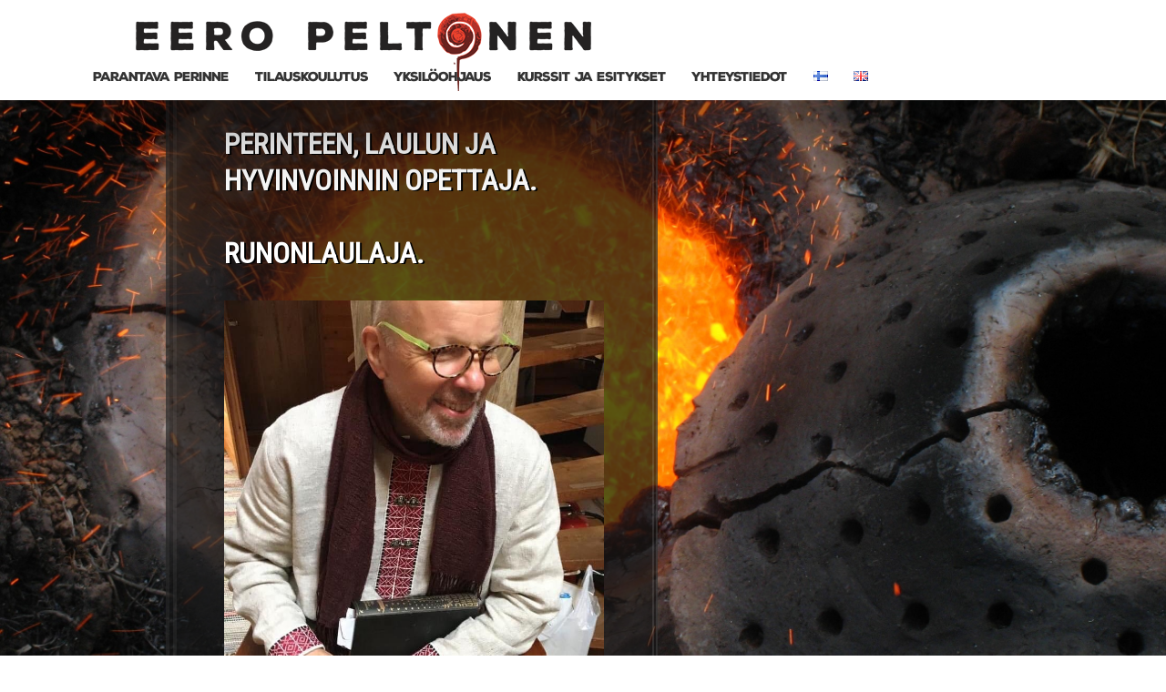

--- FILE ---
content_type: text/html; charset=UTF-8
request_url: https://eeropeltonen.fi/
body_size: 11207
content:
<!DOCTYPE html>
<html lang="fi" class="no-js">
<head>
	<meta charset="UTF-8">
	<meta name="viewport" content="width=device-width">
	<link rel="stylesheet" href="//maxcdn.bootstrapcdn.com/font-awesome/4.4.0/css/font-awesome.min.css">
	<link href='//fonts.googleapis.com/css?family=Roboto+Condensed' rel='stylesheet' type='text/css'>
	<link rel="profile" href="http://gmpg.org/xfn/11">
	<link rel="pingback" href="https://eeropeltonen.fi/xmlrpc.php">
	<!--[if lt IE 9]>
	<script src="https://eeropeltonen.fi/wp-content/themes/twentyfifteen/js/html5.js"></script>
	<![endif]-->
	
	<script>(function(html){html.className = html.className.replace(/\bno-js\b/,'js')})(document.documentElement);</script>
<meta name='robots' content='max-image-preview:large' />

	<!-- This site is optimized with the Yoast SEO plugin v15.7 - https://yoast.com/wordpress/plugins/seo/ -->
	<title>Kipinöitä menestystarinaan - muutosvalmentaja Eero Peltonen</title>
	<meta name="description" content="Valmennus, koulutus &amp; konsultointi yrityksille, tiimeille ja yksilöille. Myös lauluesitykset. Missiona asiakkaan potentiaalin muuntaminen menestystarinaksi." />
	<meta name="robots" content="index, follow, max-snippet:-1, max-image-preview:large, max-video-preview:-1" />
	<link rel="canonical" href="https://eeropeltonen.fi/" />
	<meta property="og:locale" content="fi_FI" />
	<meta property="og:locale:alternate" content="en_US" />
	<meta property="og:type" content="website" />
	<meta property="og:title" content="Kipinöitä menestystarinaan - muutosvalmentaja Eero Peltonen" />
	<meta property="og:description" content="Valmennus, koulutus &amp; konsultointi yrityksille, tiimeille ja yksilöille. Myös lauluesitykset. Missiona asiakkaan potentiaalin muuntaminen menestystarinaksi." />
	<meta property="og:url" content="https://eeropeltonen.fi/" />
	<meta property="og:site_name" content="Eero Peltonen" />
	<meta property="article:modified_time" content="2025-02-26T15:03:22+00:00" />
	<meta property="og:image" content="https://eeropeltonen.fi/wp-content/uploads/2021/12/IMG_6886.jpg" />
	<meta name="twitter:card" content="summary" />
	<meta name="twitter:label1" content="Est. reading time">
	<meta name="twitter:data1" content="2 minuuttia">
	<script type="application/ld+json" class="yoast-schema-graph">{"@context":"https://schema.org","@graph":[{"@type":"Organization","@id":"https://eeropeltonen.fi/#organization","name":"Sammontakoja","url":"https://eeropeltonen.fi/","sameAs":[],"logo":{"@type":"ImageObject","@id":"https://eeropeltonen.fi/#logo","inLanguage":"fi","url":"https://eeropeltonen.fi/wp-content/uploads/2015/06/logo_uusi.png","width":1008,"height":226,"caption":"Sammontakoja"},"image":{"@id":"https://eeropeltonen.fi/#logo"}},{"@type":"WebSite","@id":"https://eeropeltonen.fi/#website","url":"https://eeropeltonen.fi/","name":"Eero Peltonen","description":"Sammontakoja","publisher":{"@id":"https://eeropeltonen.fi/#organization"},"potentialAction":[{"@type":"SearchAction","target":"https://eeropeltonen.fi/?s={search_term_string}","query-input":"required name=search_term_string"}],"inLanguage":"fi"},{"@type":"ImageObject","@id":"https://eeropeltonen.fi/#primaryimage","inLanguage":"fi","url":"https://eeropeltonen.fi/wp-content/uploads/2021/12/IMG_6886.jpg","width":720,"height":720},{"@type":"WebPage","@id":"https://eeropeltonen.fi/#webpage","url":"https://eeropeltonen.fi/","name":"Kipin\u00f6it\u00e4 menestystarinaan - muutosvalmentaja Eero Peltonen","isPartOf":{"@id":"https://eeropeltonen.fi/#website"},"about":{"@id":"https://eeropeltonen.fi/#organization"},"primaryImageOfPage":{"@id":"https://eeropeltonen.fi/#primaryimage"},"datePublished":"2015-06-07T10:14:27+00:00","dateModified":"2025-02-26T15:03:22+00:00","description":"Valmennus, koulutus & konsultointi yrityksille, tiimeille ja yksil\u00f6ille. My\u00f6s lauluesitykset. Missiona asiakkaan potentiaalin muuntaminen menestystarinaksi.","inLanguage":"fi","potentialAction":[{"@type":"ReadAction","target":["https://eeropeltonen.fi/"]}]}]}</script>
	<!-- / Yoast SEO plugin. -->


<link rel="alternate" type="application/rss+xml" title="Eero Peltonen &raquo; syöte" href="https://eeropeltonen.fi/feed/" />
<link rel="alternate" type="application/rss+xml" title="Eero Peltonen &raquo; kommenttien syöte" href="https://eeropeltonen.fi/comments/feed/" />
		<!-- This site uses the Google Analytics by ExactMetrics plugin v6.5.1 - Using Analytics tracking - https://www.exactmetrics.com/ -->
							<script src="//www.googletagmanager.com/gtag/js?id=UA-64008990-1"  type="text/javascript" data-cfasync="false"></script>
			<script type="text/javascript" data-cfasync="false">
				var em_version = '6.5.1';
				var em_track_user = true;
				var em_no_track_reason = '';
				
								var disableStr = 'ga-disable-UA-64008990-1';

				/* Function to detect opted out users */
				function __gtagTrackerIsOptedOut() {
					return document.cookie.indexOf( disableStr + '=true' ) > - 1;
				}

				/* Disable tracking if the opt-out cookie exists. */
				if ( __gtagTrackerIsOptedOut() ) {
					window[disableStr] = true;
				}

				/* Opt-out function */
				function __gtagTrackerOptout() {
					document.cookie = disableStr + '=true; expires=Thu, 31 Dec 2099 23:59:59 UTC; path=/';
					window[disableStr] = true;
				}

				if ( 'undefined' === typeof gaOptout ) {
					function gaOptout() {
						__gtagTrackerOptout();
					}
				}
								window.dataLayer = window.dataLayer || [];
				if ( em_track_user ) {
					function __gtagTracker() {
						dataLayer.push( arguments );
					}
					__gtagTracker( 'js', new Date() );
					__gtagTracker( 'set', {
						'developer_id.dNDMyYj' : true,
						                    });
					__gtagTracker( 'config', 'UA-64008990-1', {
						forceSSL:true,					} );
					window.gtag = __gtagTracker;										(
						function () {
							/* https://developers.google.com/analytics/devguides/collection/analyticsjs/ */
							/* ga and __gaTracker compatibility shim. */
							var noopfn = function () {
								return null;
							};
							var noopnullfn = function () {
								return null;
							};
							var Tracker = function () {
								return null;
							};
							var p = Tracker.prototype;
							p.get = noopfn;
							p.set = noopfn;
							p.send = noopfn;
							var __gaTracker = function () {
								var len = arguments.length;
								if ( len === 0 ) {
									return;
								}
								var f = arguments[len - 1];
								if ( typeof f !== 'object' || f === null || typeof f.hitCallback !== 'function' ) {
									if ( 'send' === arguments[0] ) {
										if ( 'event' === arguments[1] ) {
											__gtagTracker( 'event', arguments[3], {
												'event_category': arguments[2],
												'event_label': arguments[4],
												'value': 1
											} );
											return;
										}
										if ( 'undefined' !== typeof ( arguments[1].hitType ) ) {
											var hitDetails = {};
											var gagtag_map = {
												'eventCategory': 'event_category',
												'eventAction': 'event_action',
												'eventLabel': 'event_label',
												'eventValue': 'event_value',
												'nonInteraction': 'non_interaction',
												'timingCategory': 'event_category',
												'timingVar': 'name',
												'timingValue': 'value',
												'timingLabel': 'event_label',
											};
											var gaKey;
											for ( gaKey in gagtag_map ) {
												if ( 'undefined' !== typeof arguments[1][gaKey] ) {
													hitDetails[gagtag_map[gaKey]] = arguments[1][gaKey];
												}
											}
											var action = 'timing' === arguments[1].hitType ? 'timing_complete' : arguments[1].eventAction;
											__gtagTracker( 'event', action, hitDetails );
										}
									}
									return;
								}
								try {
									f.hitCallback();
								} catch ( ex ) {
								}
							};
							__gaTracker.create = function () {
								return new Tracker();
							};
							__gaTracker.getByName = noopnullfn;
							__gaTracker.getAll = function () {
								return [];
							};
							__gaTracker.remove = noopfn;
							__gaTracker.loaded = true;
							window['__gaTracker'] = __gaTracker;
						}
					)();
									} else {
										console.log( "" );
					( function () {
						function __gtagTracker() {
							return null;
						}
						window['__gtagTracker'] = __gtagTracker;
						window['gtag'] = __gtagTracker;
					} )();
									}
			</script>
				<!-- / Google Analytics by ExactMetrics -->
		<script>
window._wpemojiSettings = {"baseUrl":"https:\/\/s.w.org\/images\/core\/emoji\/14.0.0\/72x72\/","ext":".png","svgUrl":"https:\/\/s.w.org\/images\/core\/emoji\/14.0.0\/svg\/","svgExt":".svg","source":{"concatemoji":"https:\/\/eeropeltonen.fi\/wp-includes\/js\/wp-emoji-release.min.js?ver=61ac08fa8b2c6d9e56b406a1df66cc74"}};
/*! This file is auto-generated */
!function(e,a,t){var n,r,o,i=a.createElement("canvas"),p=i.getContext&&i.getContext("2d");function s(e,t){p.clearRect(0,0,i.width,i.height),p.fillText(e,0,0);e=i.toDataURL();return p.clearRect(0,0,i.width,i.height),p.fillText(t,0,0),e===i.toDataURL()}function c(e){var t=a.createElement("script");t.src=e,t.defer=t.type="text/javascript",a.getElementsByTagName("head")[0].appendChild(t)}for(o=Array("flag","emoji"),t.supports={everything:!0,everythingExceptFlag:!0},r=0;r<o.length;r++)t.supports[o[r]]=function(e){if(p&&p.fillText)switch(p.textBaseline="top",p.font="600 32px Arial",e){case"flag":return s("\ud83c\udff3\ufe0f\u200d\u26a7\ufe0f","\ud83c\udff3\ufe0f\u200b\u26a7\ufe0f")?!1:!s("\ud83c\uddfa\ud83c\uddf3","\ud83c\uddfa\u200b\ud83c\uddf3")&&!s("\ud83c\udff4\udb40\udc67\udb40\udc62\udb40\udc65\udb40\udc6e\udb40\udc67\udb40\udc7f","\ud83c\udff4\u200b\udb40\udc67\u200b\udb40\udc62\u200b\udb40\udc65\u200b\udb40\udc6e\u200b\udb40\udc67\u200b\udb40\udc7f");case"emoji":return!s("\ud83e\udef1\ud83c\udffb\u200d\ud83e\udef2\ud83c\udfff","\ud83e\udef1\ud83c\udffb\u200b\ud83e\udef2\ud83c\udfff")}return!1}(o[r]),t.supports.everything=t.supports.everything&&t.supports[o[r]],"flag"!==o[r]&&(t.supports.everythingExceptFlag=t.supports.everythingExceptFlag&&t.supports[o[r]]);t.supports.everythingExceptFlag=t.supports.everythingExceptFlag&&!t.supports.flag,t.DOMReady=!1,t.readyCallback=function(){t.DOMReady=!0},t.supports.everything||(n=function(){t.readyCallback()},a.addEventListener?(a.addEventListener("DOMContentLoaded",n,!1),e.addEventListener("load",n,!1)):(e.attachEvent("onload",n),a.attachEvent("onreadystatechange",function(){"complete"===a.readyState&&t.readyCallback()})),(e=t.source||{}).concatemoji?c(e.concatemoji):e.wpemoji&&e.twemoji&&(c(e.twemoji),c(e.wpemoji)))}(window,document,window._wpemojiSettings);
</script>
<style>
img.wp-smiley,
img.emoji {
	display: inline !important;
	border: none !important;
	box-shadow: none !important;
	height: 1em !important;
	width: 1em !important;
	margin: 0 0.07em !important;
	vertical-align: -0.1em !important;
	background: none !important;
	padding: 0 !important;
}
</style>
	<link rel='stylesheet' id='wp-block-library-css' href='https://eeropeltonen.fi/wp-includes/css/dist/block-library/style.min.css?ver=61ac08fa8b2c6d9e56b406a1df66cc74' type='text/css' media='all' />
<style id='wp-block-library-theme-inline-css' type='text/css'>
.wp-block-audio figcaption{color:#555;font-size:13px;text-align:center}.is-dark-theme .wp-block-audio figcaption{color:hsla(0,0%,100%,.65)}.wp-block-audio{margin:0 0 1em}.wp-block-code{border:1px solid #ccc;border-radius:4px;font-family:Menlo,Consolas,monaco,monospace;padding:.8em 1em}.wp-block-embed figcaption{color:#555;font-size:13px;text-align:center}.is-dark-theme .wp-block-embed figcaption{color:hsla(0,0%,100%,.65)}.wp-block-embed{margin:0 0 1em}.blocks-gallery-caption{color:#555;font-size:13px;text-align:center}.is-dark-theme .blocks-gallery-caption{color:hsla(0,0%,100%,.65)}.wp-block-image figcaption{color:#555;font-size:13px;text-align:center}.is-dark-theme .wp-block-image figcaption{color:hsla(0,0%,100%,.65)}.wp-block-image{margin:0 0 1em}.wp-block-pullquote{border-bottom:4px solid;border-top:4px solid;color:currentColor;margin-bottom:1.75em}.wp-block-pullquote cite,.wp-block-pullquote footer,.wp-block-pullquote__citation{color:currentColor;font-size:.8125em;font-style:normal;text-transform:uppercase}.wp-block-quote{border-left:.25em solid;margin:0 0 1.75em;padding-left:1em}.wp-block-quote cite,.wp-block-quote footer{color:currentColor;font-size:.8125em;font-style:normal;position:relative}.wp-block-quote.has-text-align-right{border-left:none;border-right:.25em solid;padding-left:0;padding-right:1em}.wp-block-quote.has-text-align-center{border:none;padding-left:0}.wp-block-quote.is-large,.wp-block-quote.is-style-large,.wp-block-quote.is-style-plain{border:none}.wp-block-search .wp-block-search__label{font-weight:700}.wp-block-search__button{border:1px solid #ccc;padding:.375em .625em}:where(.wp-block-group.has-background){padding:1.25em 2.375em}.wp-block-separator.has-css-opacity{opacity:.4}.wp-block-separator{border:none;border-bottom:2px solid;margin-left:auto;margin-right:auto}.wp-block-separator.has-alpha-channel-opacity{opacity:1}.wp-block-separator:not(.is-style-wide):not(.is-style-dots){width:100px}.wp-block-separator.has-background:not(.is-style-dots){border-bottom:none;height:1px}.wp-block-separator.has-background:not(.is-style-wide):not(.is-style-dots){height:2px}.wp-block-table{margin:0 0 1em}.wp-block-table td,.wp-block-table th{word-break:normal}.wp-block-table figcaption{color:#555;font-size:13px;text-align:center}.is-dark-theme .wp-block-table figcaption{color:hsla(0,0%,100%,.65)}.wp-block-video figcaption{color:#555;font-size:13px;text-align:center}.is-dark-theme .wp-block-video figcaption{color:hsla(0,0%,100%,.65)}.wp-block-video{margin:0 0 1em}.wp-block-template-part.has-background{margin-bottom:0;margin-top:0;padding:1.25em 2.375em}
</style>
<link rel='stylesheet' id='classic-theme-styles-css' href='https://eeropeltonen.fi/wp-includes/css/classic-themes.min.css?ver=61ac08fa8b2c6d9e56b406a1df66cc74' type='text/css' media='all' />
<style id='global-styles-inline-css' type='text/css'>
body{--wp--preset--color--black: #000000;--wp--preset--color--cyan-bluish-gray: #abb8c3;--wp--preset--color--white: #fff;--wp--preset--color--pale-pink: #f78da7;--wp--preset--color--vivid-red: #cf2e2e;--wp--preset--color--luminous-vivid-orange: #ff6900;--wp--preset--color--luminous-vivid-amber: #fcb900;--wp--preset--color--light-green-cyan: #7bdcb5;--wp--preset--color--vivid-green-cyan: #00d084;--wp--preset--color--pale-cyan-blue: #8ed1fc;--wp--preset--color--vivid-cyan-blue: #0693e3;--wp--preset--color--vivid-purple: #9b51e0;--wp--preset--color--dark-gray: #111;--wp--preset--color--light-gray: #f1f1f1;--wp--preset--color--yellow: #f4ca16;--wp--preset--color--dark-brown: #352712;--wp--preset--color--medium-pink: #e53b51;--wp--preset--color--light-pink: #ffe5d1;--wp--preset--color--dark-purple: #2e2256;--wp--preset--color--purple: #674970;--wp--preset--color--blue-gray: #22313f;--wp--preset--color--bright-blue: #55c3dc;--wp--preset--color--light-blue: #e9f2f9;--wp--preset--gradient--vivid-cyan-blue-to-vivid-purple: linear-gradient(135deg,rgba(6,147,227,1) 0%,rgb(155,81,224) 100%);--wp--preset--gradient--light-green-cyan-to-vivid-green-cyan: linear-gradient(135deg,rgb(122,220,180) 0%,rgb(0,208,130) 100%);--wp--preset--gradient--luminous-vivid-amber-to-luminous-vivid-orange: linear-gradient(135deg,rgba(252,185,0,1) 0%,rgba(255,105,0,1) 100%);--wp--preset--gradient--luminous-vivid-orange-to-vivid-red: linear-gradient(135deg,rgba(255,105,0,1) 0%,rgb(207,46,46) 100%);--wp--preset--gradient--very-light-gray-to-cyan-bluish-gray: linear-gradient(135deg,rgb(238,238,238) 0%,rgb(169,184,195) 100%);--wp--preset--gradient--cool-to-warm-spectrum: linear-gradient(135deg,rgb(74,234,220) 0%,rgb(151,120,209) 20%,rgb(207,42,186) 40%,rgb(238,44,130) 60%,rgb(251,105,98) 80%,rgb(254,248,76) 100%);--wp--preset--gradient--blush-light-purple: linear-gradient(135deg,rgb(255,206,236) 0%,rgb(152,150,240) 100%);--wp--preset--gradient--blush-bordeaux: linear-gradient(135deg,rgb(254,205,165) 0%,rgb(254,45,45) 50%,rgb(107,0,62) 100%);--wp--preset--gradient--luminous-dusk: linear-gradient(135deg,rgb(255,203,112) 0%,rgb(199,81,192) 50%,rgb(65,88,208) 100%);--wp--preset--gradient--pale-ocean: linear-gradient(135deg,rgb(255,245,203) 0%,rgb(182,227,212) 50%,rgb(51,167,181) 100%);--wp--preset--gradient--electric-grass: linear-gradient(135deg,rgb(202,248,128) 0%,rgb(113,206,126) 100%);--wp--preset--gradient--midnight: linear-gradient(135deg,rgb(2,3,129) 0%,rgb(40,116,252) 100%);--wp--preset--gradient--dark-gray-gradient-gradient: linear-gradient(90deg, rgba(17,17,17,1) 0%, rgba(42,42,42,1) 100%);--wp--preset--gradient--light-gray-gradient: linear-gradient(90deg, rgba(241,241,241,1) 0%, rgba(215,215,215,1) 100%);--wp--preset--gradient--white-gradient: linear-gradient(90deg, rgba(255,255,255,1) 0%, rgba(230,230,230,1) 100%);--wp--preset--gradient--yellow-gradient: linear-gradient(90deg, rgba(244,202,22,1) 0%, rgba(205,168,10,1) 100%);--wp--preset--gradient--dark-brown-gradient: linear-gradient(90deg, rgba(53,39,18,1) 0%, rgba(91,67,31,1) 100%);--wp--preset--gradient--medium-pink-gradient: linear-gradient(90deg, rgba(229,59,81,1) 0%, rgba(209,28,51,1) 100%);--wp--preset--gradient--light-pink-gradient: linear-gradient(90deg, rgba(255,229,209,1) 0%, rgba(255,200,158,1) 100%);--wp--preset--gradient--dark-purple-gradient: linear-gradient(90deg, rgba(46,34,86,1) 0%, rgba(66,48,123,1) 100%);--wp--preset--gradient--purple-gradient: linear-gradient(90deg, rgba(103,73,112,1) 0%, rgba(131,93,143,1) 100%);--wp--preset--gradient--blue-gray-gradient: linear-gradient(90deg, rgba(34,49,63,1) 0%, rgba(52,75,96,1) 100%);--wp--preset--gradient--bright-blue-gradient: linear-gradient(90deg, rgba(85,195,220,1) 0%, rgba(43,180,211,1) 100%);--wp--preset--gradient--light-blue-gradient: linear-gradient(90deg, rgba(233,242,249,1) 0%, rgba(193,218,238,1) 100%);--wp--preset--duotone--dark-grayscale: url('#wp-duotone-dark-grayscale');--wp--preset--duotone--grayscale: url('#wp-duotone-grayscale');--wp--preset--duotone--purple-yellow: url('#wp-duotone-purple-yellow');--wp--preset--duotone--blue-red: url('#wp-duotone-blue-red');--wp--preset--duotone--midnight: url('#wp-duotone-midnight');--wp--preset--duotone--magenta-yellow: url('#wp-duotone-magenta-yellow');--wp--preset--duotone--purple-green: url('#wp-duotone-purple-green');--wp--preset--duotone--blue-orange: url('#wp-duotone-blue-orange');--wp--preset--font-size--small: 13px;--wp--preset--font-size--medium: 20px;--wp--preset--font-size--large: 36px;--wp--preset--font-size--x-large: 42px;--wp--preset--spacing--20: 0.44rem;--wp--preset--spacing--30: 0.67rem;--wp--preset--spacing--40: 1rem;--wp--preset--spacing--50: 1.5rem;--wp--preset--spacing--60: 2.25rem;--wp--preset--spacing--70: 3.38rem;--wp--preset--spacing--80: 5.06rem;--wp--preset--shadow--natural: 6px 6px 9px rgba(0, 0, 0, 0.2);--wp--preset--shadow--deep: 12px 12px 50px rgba(0, 0, 0, 0.4);--wp--preset--shadow--sharp: 6px 6px 0px rgba(0, 0, 0, 0.2);--wp--preset--shadow--outlined: 6px 6px 0px -3px rgba(255, 255, 255, 1), 6px 6px rgba(0, 0, 0, 1);--wp--preset--shadow--crisp: 6px 6px 0px rgba(0, 0, 0, 1);}:where(.is-layout-flex){gap: 0.5em;}body .is-layout-flow > .alignleft{float: left;margin-inline-start: 0;margin-inline-end: 2em;}body .is-layout-flow > .alignright{float: right;margin-inline-start: 2em;margin-inline-end: 0;}body .is-layout-flow > .aligncenter{margin-left: auto !important;margin-right: auto !important;}body .is-layout-constrained > .alignleft{float: left;margin-inline-start: 0;margin-inline-end: 2em;}body .is-layout-constrained > .alignright{float: right;margin-inline-start: 2em;margin-inline-end: 0;}body .is-layout-constrained > .aligncenter{margin-left: auto !important;margin-right: auto !important;}body .is-layout-constrained > :where(:not(.alignleft):not(.alignright):not(.alignfull)){max-width: var(--wp--style--global--content-size);margin-left: auto !important;margin-right: auto !important;}body .is-layout-constrained > .alignwide{max-width: var(--wp--style--global--wide-size);}body .is-layout-flex{display: flex;}body .is-layout-flex{flex-wrap: wrap;align-items: center;}body .is-layout-flex > *{margin: 0;}:where(.wp-block-columns.is-layout-flex){gap: 2em;}.has-black-color{color: var(--wp--preset--color--black) !important;}.has-cyan-bluish-gray-color{color: var(--wp--preset--color--cyan-bluish-gray) !important;}.has-white-color{color: var(--wp--preset--color--white) !important;}.has-pale-pink-color{color: var(--wp--preset--color--pale-pink) !important;}.has-vivid-red-color{color: var(--wp--preset--color--vivid-red) !important;}.has-luminous-vivid-orange-color{color: var(--wp--preset--color--luminous-vivid-orange) !important;}.has-luminous-vivid-amber-color{color: var(--wp--preset--color--luminous-vivid-amber) !important;}.has-light-green-cyan-color{color: var(--wp--preset--color--light-green-cyan) !important;}.has-vivid-green-cyan-color{color: var(--wp--preset--color--vivid-green-cyan) !important;}.has-pale-cyan-blue-color{color: var(--wp--preset--color--pale-cyan-blue) !important;}.has-vivid-cyan-blue-color{color: var(--wp--preset--color--vivid-cyan-blue) !important;}.has-vivid-purple-color{color: var(--wp--preset--color--vivid-purple) !important;}.has-black-background-color{background-color: var(--wp--preset--color--black) !important;}.has-cyan-bluish-gray-background-color{background-color: var(--wp--preset--color--cyan-bluish-gray) !important;}.has-white-background-color{background-color: var(--wp--preset--color--white) !important;}.has-pale-pink-background-color{background-color: var(--wp--preset--color--pale-pink) !important;}.has-vivid-red-background-color{background-color: var(--wp--preset--color--vivid-red) !important;}.has-luminous-vivid-orange-background-color{background-color: var(--wp--preset--color--luminous-vivid-orange) !important;}.has-luminous-vivid-amber-background-color{background-color: var(--wp--preset--color--luminous-vivid-amber) !important;}.has-light-green-cyan-background-color{background-color: var(--wp--preset--color--light-green-cyan) !important;}.has-vivid-green-cyan-background-color{background-color: var(--wp--preset--color--vivid-green-cyan) !important;}.has-pale-cyan-blue-background-color{background-color: var(--wp--preset--color--pale-cyan-blue) !important;}.has-vivid-cyan-blue-background-color{background-color: var(--wp--preset--color--vivid-cyan-blue) !important;}.has-vivid-purple-background-color{background-color: var(--wp--preset--color--vivid-purple) !important;}.has-black-border-color{border-color: var(--wp--preset--color--black) !important;}.has-cyan-bluish-gray-border-color{border-color: var(--wp--preset--color--cyan-bluish-gray) !important;}.has-white-border-color{border-color: var(--wp--preset--color--white) !important;}.has-pale-pink-border-color{border-color: var(--wp--preset--color--pale-pink) !important;}.has-vivid-red-border-color{border-color: var(--wp--preset--color--vivid-red) !important;}.has-luminous-vivid-orange-border-color{border-color: var(--wp--preset--color--luminous-vivid-orange) !important;}.has-luminous-vivid-amber-border-color{border-color: var(--wp--preset--color--luminous-vivid-amber) !important;}.has-light-green-cyan-border-color{border-color: var(--wp--preset--color--light-green-cyan) !important;}.has-vivid-green-cyan-border-color{border-color: var(--wp--preset--color--vivid-green-cyan) !important;}.has-pale-cyan-blue-border-color{border-color: var(--wp--preset--color--pale-cyan-blue) !important;}.has-vivid-cyan-blue-border-color{border-color: var(--wp--preset--color--vivid-cyan-blue) !important;}.has-vivid-purple-border-color{border-color: var(--wp--preset--color--vivid-purple) !important;}.has-vivid-cyan-blue-to-vivid-purple-gradient-background{background: var(--wp--preset--gradient--vivid-cyan-blue-to-vivid-purple) !important;}.has-light-green-cyan-to-vivid-green-cyan-gradient-background{background: var(--wp--preset--gradient--light-green-cyan-to-vivid-green-cyan) !important;}.has-luminous-vivid-amber-to-luminous-vivid-orange-gradient-background{background: var(--wp--preset--gradient--luminous-vivid-amber-to-luminous-vivid-orange) !important;}.has-luminous-vivid-orange-to-vivid-red-gradient-background{background: var(--wp--preset--gradient--luminous-vivid-orange-to-vivid-red) !important;}.has-very-light-gray-to-cyan-bluish-gray-gradient-background{background: var(--wp--preset--gradient--very-light-gray-to-cyan-bluish-gray) !important;}.has-cool-to-warm-spectrum-gradient-background{background: var(--wp--preset--gradient--cool-to-warm-spectrum) !important;}.has-blush-light-purple-gradient-background{background: var(--wp--preset--gradient--blush-light-purple) !important;}.has-blush-bordeaux-gradient-background{background: var(--wp--preset--gradient--blush-bordeaux) !important;}.has-luminous-dusk-gradient-background{background: var(--wp--preset--gradient--luminous-dusk) !important;}.has-pale-ocean-gradient-background{background: var(--wp--preset--gradient--pale-ocean) !important;}.has-electric-grass-gradient-background{background: var(--wp--preset--gradient--electric-grass) !important;}.has-midnight-gradient-background{background: var(--wp--preset--gradient--midnight) !important;}.has-small-font-size{font-size: var(--wp--preset--font-size--small) !important;}.has-medium-font-size{font-size: var(--wp--preset--font-size--medium) !important;}.has-large-font-size{font-size: var(--wp--preset--font-size--large) !important;}.has-x-large-font-size{font-size: var(--wp--preset--font-size--x-large) !important;}
.wp-block-navigation a:where(:not(.wp-element-button)){color: inherit;}
:where(.wp-block-columns.is-layout-flex){gap: 2em;}
.wp-block-pullquote{font-size: 1.5em;line-height: 1.6;}
</style>
<link rel='stylesheet' id='contact-form-7-css' href='https://eeropeltonen.fi/wp-content/plugins/contact-form-7/includes/css/styles.css?ver=5.3.2' type='text/css' media='all' />
<link rel='stylesheet' id='exactmetrics-popular-posts-style-css' href='https://eeropeltonen.fi/wp-content/plugins/google-analytics-dashboard-for-wp/assets/css/frontend.min.css?ver=6.5.1' type='text/css' media='all' />
<link rel='stylesheet' id='parent-style-css' href='https://eeropeltonen.fi/wp-content/themes/twentyfifteen/style.css?ver=61ac08fa8b2c6d9e56b406a1df66cc74' type='text/css' media='all' />
<link rel='stylesheet' id='twentyfifteen-fonts-css' href='https://eeropeltonen.fi/wp-content/themes/twentyfifteen/assets/fonts/noto-sans-plus-noto-serif-plus-inconsolata.css?ver=20230328' type='text/css' media='all' />
<link rel='stylesheet' id='genericons-css' href='https://eeropeltonen.fi/wp-content/themes/twentyfifteen/genericons/genericons.css?ver=20201026' type='text/css' media='all' />
<link rel='stylesheet' id='twentyfifteen-style-css' href='https://eeropeltonen.fi/wp-content/themes/twentyfifteen-child/style.css?ver=20241112' type='text/css' media='all' />
<link rel='stylesheet' id='twentyfifteen-block-style-css' href='https://eeropeltonen.fi/wp-content/themes/twentyfifteen/css/blocks.css?ver=20240715' type='text/css' media='all' />
<script id='exactmetrics-frontend-script-js-extra'>
var exactmetrics_frontend = {"js_events_tracking":"true","download_extensions":"zip,mp3,mpeg,pdf,docx,pptx,xlsx,rar","inbound_paths":"[{\"path\":\"\\\/go\\\/\",\"label\":\"affiliate\"},{\"path\":\"\\\/recommend\\\/\",\"label\":\"affiliate\"}]","home_url":"https:\/\/eeropeltonen.fi","hash_tracking":"false","ua":"UA-64008990-1"};
</script>
<script src='https://eeropeltonen.fi/wp-content/plugins/google-analytics-dashboard-for-wp/assets/js/frontend-gtag.min.js?ver=6.5.1' id='exactmetrics-frontend-script-js'></script>
<script src='https://eeropeltonen.fi/wp-includes/js/jquery/jquery.min.js?ver=3.6.4' id='jquery-core-js'></script>
<script src='https://eeropeltonen.fi/wp-includes/js/jquery/jquery-migrate.min.js?ver=3.4.0' id='jquery-migrate-js'></script>
<link rel="https://api.w.org/" href="https://eeropeltonen.fi/wp-json/" /><link rel="alternate" type="application/json" href="https://eeropeltonen.fi/wp-json/wp/v2/pages/6" /><link rel="EditURI" type="application/rsd+xml" title="RSD" href="https://eeropeltonen.fi/xmlrpc.php?rsd" />
<link rel="wlwmanifest" type="application/wlwmanifest+xml" href="https://eeropeltonen.fi/wp-includes/wlwmanifest.xml" />

<link rel='shortlink' href='https://eeropeltonen.fi/' />
<link rel="alternate" type="application/json+oembed" href="https://eeropeltonen.fi/wp-json/oembed/1.0/embed?url=https%3A%2F%2Feeropeltonen.fi%2F" />
<link rel="alternate" type="text/xml+oembed" href="https://eeropeltonen.fi/wp-json/oembed/1.0/embed?url=https%3A%2F%2Feeropeltonen.fi%2F&#038;format=xml" />
<script type="text/javascript">
(function(url){
	if(/(?:Chrome\/26\.0\.1410\.63 Safari\/537\.31|WordfenceTestMonBot)/.test(navigator.userAgent)){ return; }
	var addEvent = function(evt, handler) {
		if (window.addEventListener) {
			document.addEventListener(evt, handler, false);
		} else if (window.attachEvent) {
			document.attachEvent('on' + evt, handler);
		}
	};
	var removeEvent = function(evt, handler) {
		if (window.removeEventListener) {
			document.removeEventListener(evt, handler, false);
		} else if (window.detachEvent) {
			document.detachEvent('on' + evt, handler);
		}
	};
	var evts = 'contextmenu dblclick drag dragend dragenter dragleave dragover dragstart drop keydown keypress keyup mousedown mousemove mouseout mouseover mouseup mousewheel scroll'.split(' ');
	var logHuman = function() {
		if (window.wfLogHumanRan) { return; }
		window.wfLogHumanRan = true;
		var wfscr = document.createElement('script');
		wfscr.type = 'text/javascript';
		wfscr.async = true;
		wfscr.src = url + '&r=' + Math.random();
		(document.getElementsByTagName('head')[0]||document.getElementsByTagName('body')[0]).appendChild(wfscr);
		for (var i = 0; i < evts.length; i++) {
			removeEvent(evts[i], logHuman);
		}
	};
	for (var i = 0; i < evts.length; i++) {
		addEvent(evts[i], logHuman);
	}
})('//eeropeltonen.fi/?wordfence_lh=1&hid=6FEE9EF19B2B3D0525714A335B49DCA7');
</script><link rel="alternate" href="https://eeropeltonen.fi/" hreflang="fi" />
<link rel="alternate" href="https://eeropeltonen.com/" hreflang="en" />
		<style id="wp-custom-css">
			.no-margin {margin:0;margin-top:0!important;}		</style>
			<link rel="apple-touch-icon" sizes="57x57" href="https://eeropeltonen.fi/wp-content/themes/twentyfifteen-child/apple-icon-57x57.png">
<link rel="apple-touch-icon" sizes="60x60" href="https://eeropeltonen.fi/wp-content/themes/twentyfifteen-child/apple-icon-60x60.png">
<link rel="apple-touch-icon" sizes="72x72" href="https://eeropeltonen.fi/wp-content/themes/twentyfifteen-child/apple-icon-72x72.png">
<link rel="apple-touch-icon" sizes="76x76" href="https://eeropeltonen.fi/wp-content/themes/twentyfifteen-child/apple-icon-76x76.png">
<link rel="apple-touch-icon" sizes="114x114" href="https://eeropeltonen.fi/wp-content/themes/twentyfifteen-child/apple-icon-114x114.png">
<link rel="apple-touch-icon" sizes="120x120" href="https://eeropeltonen.fi/wp-content/themes/twentyfifteen-child/apple-icon-120x120.png">
<link rel="apple-touch-icon" sizes="144x144" href="https://eeropeltonen.fi/wp-content/themes/twentyfifteen-child/apple-icon-144x144.png">
<link rel="apple-touch-icon" sizes="152x152" href="https://eeropeltonen.fi/wp-content/themes/twentyfifteen-child/apple-icon-152x152.png">
<link rel="apple-touch-icon" sizes="180x180" href="https://eeropeltonen.fi/wp-content/themes/twentyfifteen-child/apple-icon-180x180.png">
<link rel="icon" type="image/png" sizes="192x192"  href="https://eeropeltonen.fi/wp-content/themes/twentyfifteen-child/android-icon-192x192.png">
<link rel="icon" type="image/png" sizes="32x32" href="https://eeropeltonen.fi/wp-content/themes/twentyfifteen-child/favicon-32x32.png">
<link rel="icon" type="image/png" sizes="96x96" href="https://eeropeltonen.fi/wp-content/themes/twentyfifteen-child/favicon-96x96.png">
<link rel="icon" type="image/png" sizes="16x16" href="https://eeropeltonen.fi/wp-content/themes/twentyfifteen-child/favicon-16x16.png">
<link rel="manifest" href="https://eeropeltonen.fi/wp-content/themes/twentyfifteen/-childmanifest.json">
<meta name="msapplication-TileColor" content="#ffffff">
<meta name="msapplication-TileImage" content="https://eeropeltonen.fi/wp-content/themes/twentyfifteen-child/ms-icon-144x144.png">
<meta name="theme-color" content="#ffffff">
</head>

<body class="home page-template-default page page-id-6 wp-embed-responsive fi">
<div class="backgroundi"></div>
<div id="page" class="hfeed site">
	<a class="skip-link screen-reader-text" href="#content">Siirry sisältöön</a>

	<div id="sidebar" class="sidebar">
		<header id="masthead" class="site-header" role="banner">
			<div class="site-branding">
				<a href="https://eeropeltonen.fi/"><div class="header-eero"></div></a>
										<p class="site-title"><a href="https://eeropeltonen.fi/" rel="home">Eero Peltonen</a></p>
											<p class="site-description">Sammontakoja</p>
									<button class="secondary-toggle">Valikko ja vimpaimet</button>
			</div><!-- .site-branding -->
			
		
		</header><!-- .site-header -->

			<div id="secondary" class="secondary">

					<nav id="site-navigation" class="main-navigation">
				<div class="menu-ylavalikko-container"><ul id="menu-ylavalikko" class="nav-menu"><li id="menu-item-25" class="menu-item menu-item-type-post_type menu-item-object-page menu-item-25"><a href="https://eeropeltonen.fi/parantava-perinne/">PARANTAVA PERINNE</a></li>
<li id="menu-item-24" class="menu-item menu-item-type-post_type menu-item-object-page menu-item-24"><a href="https://eeropeltonen.fi/tilauskoulutus/">TILAUSKOULUTUS</a></li>
<li id="menu-item-23" class="menu-item menu-item-type-post_type menu-item-object-page menu-item-23"><a href="https://eeropeltonen.fi/yksiloohjaus/">YKSILÖOHJAUS</a></li>
<li id="menu-item-995" class="menu-item menu-item-type-post_type menu-item-object-page menu-item-995"><a href="https://eeropeltonen.fi/kurssit-ja-esitykset/">KURSSIT JA ESITYKSET</a></li>
<li id="menu-item-234" class="menu-item menu-item-type-post_type menu-item-object-page menu-item-234"><a href="https://eeropeltonen.fi/yhteystiedot/">YHTEYSTIEDOT</a></li>
<li id="menu-item-796-fi" class="lang-item lang-item-3 lang-item-fi current-lang lang-item-first menu-item menu-item-type-custom menu-item-object-custom current_page_item menu-item-home menu-item-796-fi"><a href="https://eeropeltonen.fi/" hreflang="fi" lang="fi"><img src="[data-uri]" title="Suomi" alt="Suomi" width="16" height="11" style="height: 11px; width: 16px;" /></a></li>
<li id="menu-item-796-en" class="lang-item lang-item-6 lang-item-en menu-item menu-item-type-custom menu-item-object-custom menu-item-796-en"><a href="https://eeropeltonen.com/" hreflang="en-US" lang="en-US"><img src="/wp-content/polylang/en_US.png" title="English" alt="English" /></a></li>
</ul></div>			</nav><!-- .main-navigation -->
		
		
		
	</div><!-- .secondary -->

	
	</div><!-- .sidebar -->

	<div id="content" class="site-content">

	<div id="primary" class="content-area">
		<main id="main" class="site-main">

		

<article id="post-6" class="post-6 page type-page status-publish hentry">
	
	<header class="entry-header">
			</header><!-- .entry-header -->

	<div class="entry-content">
		
<h2 class="wp-block-heading">PERINTEEN, LAULUN JA HYVINVOINNIN OPETTAJA.<br> <br>RUNONLAULAJA.</h2>



<figure class="wp-block-image size-large is-resized"><a href="https://eeropeltonen.fi/wp-content/uploads/2021/12/IMG_6886.jpg"><img decoding="async" src="https://eeropeltonen.fi/wp-content/uploads/2021/12/IMG_6886.jpg" alt="" class="wp-image-1240" width="922" height="922" srcset="https://eeropeltonen.fi/wp-content/uploads/2021/12/IMG_6886.jpg 720w, https://eeropeltonen.fi/wp-content/uploads/2021/12/IMG_6886-300x300.jpg 300w, https://eeropeltonen.fi/wp-content/uploads/2021/12/IMG_6886-150x150.jpg 150w" sizes="(max-width: 922px) 100vw, 922px" /></a></figure>



<h5><strong>SOIVA IHMINEN * ÄÄNEN HALTIAT </strong><strong>* MUINAISRUNOT * </strong><strong>TARINANKERRONTA * LOITSUT * KANSANPARANNUS *  </strong><strong>RITUAALIT * SAUNA * </strong><strong>PAIKALLISPERINNE * MYTOLOGIA </strong><strong>* UNET * SYMBOLIT * PYHÄT POLUT * </strong><strong>ARKEOLOGIA <br /></strong></h5>
<h3>Kanssani on mahdollista</h3>
<p style="text-align: left;"><strong>Kurkottaa tähtiin!</strong></p>
<p style="text-align: left;"><strong>Tulla sellaiseksi kuin on tarkoitettu!</strong></p>
<p style="text-align: left;"><strong>Oppia ilon, onnen ja lemmen lauluja!</strong></p>
<p style="text-align: left;"><strong>Liittyä esivanhempien punomaan ikiaikaiseen ketjuun!</strong></p>
<p style="text-align: left;"><strong>Palata parantavan perinteen lähteille  ja terveyden syntysijoille!</strong></p>
<h3 style="text-align: left;"><strong>Miten ohjaan asiakkaani alkujuurille?</strong></h3>
<p style="text-align: left;"><strong>Opetan runo-, loitsu-, kurkku- ja yläsävellaulua. Autan sinua löytämään äänesi ilon, voiman ja luovuuden. </strong><strong>Esiintyjänä laulan, loitsin ja laulatan. Huumori ja tarinointi elävöittävät esityksiäni.</strong></p>
<p style="text-align: left;"><strong>Opastan sinua löytämään oman myyttisi ja tekemään myyttisen polkusi näkyväksi, Neuvon, miten voit seurata myyttiäsi, antaa sen ohjata elämääsi ja tuoda sille merkityksen.</strong></p>
<p style="text-align: left;"><strong>Yhdistän kansanlääkinnän ja uudet terveyden lähteet. Autan sinua voimistamaan väkeäsi, kasvattamaan luontoasi ja luotaamaan sisäistä avaruuttasi. </strong><strong>Saattelen sinut kuuntelemaan metsää, laulamaan pyhille puille ja karhuille, tai tulen loimuun loitsimaan.</strong></p>
<p><strong>Ohjaan sinua löytämään ja elävöittämään kotiseutusi tarina-, runo- ja loitsuaarteet sekä palauttamaan ne kiehtovassa muodossa syntysijoilleen.</strong></p>
<p style="text-align: left;"><strong>Ota yhteyttä, niin jutellaan tarkemmin! </strong></p>
<p style="text-align: left;"><strong>Minut tavoitat sähköpostilla: eerope@gmail.com </strong></p>
<p style="text-align: left;"><strong>Tai puhelimitse 0405850358.</strong></p>
<p style="text-align: left;"><img decoding="async" src="https://eeropeltonen.fi/wp-content/uploads/2021/12/SKVR-kuva-1024x768.jpg" alt="Tämän kuvan alt-attribuutti on tyhjä; Tiedoston nimi on SKVR-kuva-1024x768.jpg" /></p>
<h3 style="text-align: left;"><strong> </strong></h3>
<p style="text-align: left;"> </p>
<p> </p>


			</div><!-- .entry-content -->

	
</article><!-- #post-## -->

		</main><!-- .site-main -->
	</div><!-- .content-area -->


	</div><!-- .site-content -->

	<footer id="colophon" class="site-footer" role="contentinfo">
		<div class="site-info">
			
			
			
			<b><a href='mailto:eerope@gmail.com'>eerope@gmail.com</a>  | +358 40 585 0358 | </b>
			


		</div><!-- .site-info -->
	</footer><!-- .site-footer -->

</div><!-- .site -->

<script id='contact-form-7-js-extra'>
var wpcf7 = {"apiSettings":{"root":"https:\/\/eeropeltonen.fi\/wp-json\/contact-form-7\/v1","namespace":"contact-form-7\/v1"}};
</script>
<script src='https://eeropeltonen.fi/wp-content/plugins/contact-form-7/includes/js/scripts.js?ver=5.3.2' id='contact-form-7-js'></script>
<script id='twentyfifteen-script-js-extra'>
var screenReaderText = {"expand":"<span class=\"screen-reader-text\">n\u00e4yt\u00e4 alavalikko<\/span>","collapse":"<span class=\"screen-reader-text\">piilota alavalikko<\/span>"};
</script>
<script src='https://eeropeltonen.fi/wp-content/themes/twentyfifteen/js/functions.js?ver=20221101' id='twentyfifteen-script-js'></script>
<script type="text/javascript">(function() {
				var expirationDate = new Date();
				expirationDate.setTime( expirationDate.getTime() + 31536000 * 1000 );
				document.cookie = "pll_language=fi; expires=" + expirationDate.toUTCString() + "; path=/; secure; SameSite=None";
			}());</script><script>
jQuery(document).ready(function(){
if ( jQuery("body").hasClass("single-post") ) {
	jQuery(".hentry").css("height","auto");
}
else if ( jQuery("html").height() > jQuery(".hentry").height() ) {
jQuery(".hentry").height( jQuery("html").height() - 150 );
}
else {
jQuery(".hentry").css("height","auto");
}
});
</script>
<script>
var bg = jQuery(".backgroundi");
jQuery(window).resize("resizeBackground");
function resizeBackground() {
    bg.height(jQuery(window).height() + 60);
}
resizeBackground();
</script>

</body>
</html>
